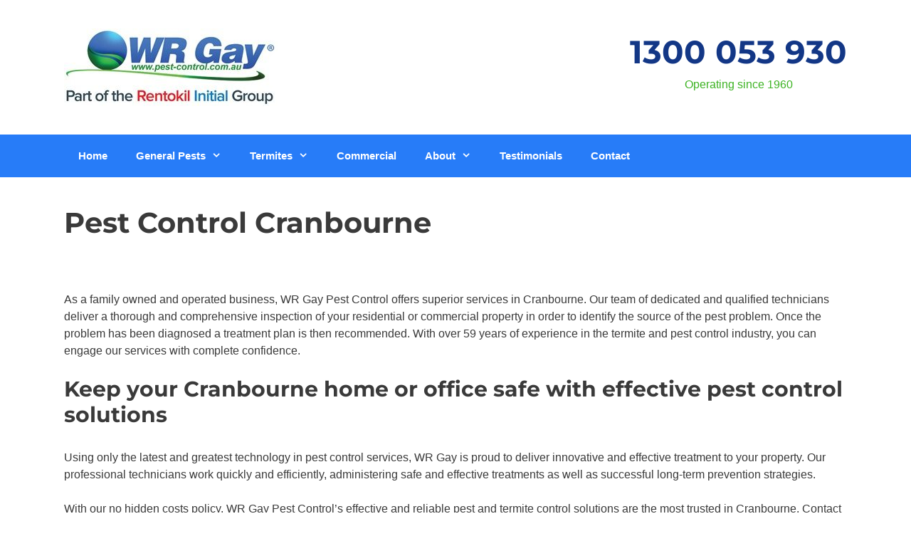

--- FILE ---
content_type: text/html; charset=UTF-8
request_url: https://www.pest-control.com.au/southern-suburbs/cranbourne/
body_size: 12297
content:
<!DOCTYPE html><html lang="en"><head><meta name="google-site-verification" content="pE6i4eEhjqcvrhBO-pcrvUPAmADnFK8WZC_Jn0_FzfI" /><meta charset="UTF-8"><meta http-equiv="X-UA-Compatible" content="IE=edge" /><link rel="profile" href="http://gmpg.org/xfn/11"><link rel="pingback" href="https://www.pest-control.com.au/xmlrpc.php"><meta name='robots' content='index, follow, max-image-preview:large, max-snippet:-1, max-video-preview:-1' /><meta name="viewport" content="width=device-width, initial-scale=1"><title>Cranbourne Pest Control &amp; Removal | Termites, Bees &amp; Rats | WR Gay</title><meta name="description" content="The best pest control Cranbourne has to offer is at WR Gay  specialising in pest &amp; termite inspections Cranbourne wide, call today for the ultimate termite treatment." /><link rel="canonical" href="https://www.pest-control.com.au/southern-suburbs/cranbourne/" /><meta property="og:locale" content="en_US" /><meta property="og:type" content="article" /><meta property="og:title" content="Cranbourne Pest Control &amp; Removal | Termites, Bees &amp; Rats | WR Gay" /><meta property="og:description" content="The best pest control Cranbourne has to offer is at WR Gay  specialising in pest &amp; termite inspections Cranbourne wide, call today for the ultimate termite treatment." /><meta property="og:url" content="https://www.pest-control.com.au/southern-suburbs/cranbourne/" /><meta property="og:site_name" content="Pest Control Melbourne" /><meta property="article:publisher" content="https://www.facebook.com/profile.php?id=443823692324738&amp;amp%3bamp%3bamp%3bref=ts&amp;amp%3bamp%3bamp%3bfref=ts" /><meta name="twitter:card" content="summary_large_image" /><meta name="twitter:site" content="@WRGaypestcntrl" /><meta name="twitter:label1" content="Est. reading time" /><meta name="twitter:data1" content="1 minute" /> <script type="application/ld+json" class="yoast-schema-graph">{"@context":"https://schema.org","@graph":[{"@type":"WebPage","@id":"https://www.pest-control.com.au/southern-suburbs/cranbourne/","url":"https://www.pest-control.com.au/southern-suburbs/cranbourne/","name":"Cranbourne Pest Control & Removal | Termites, Bees & Rats | WR Gay","isPartOf":{"@id":"https://www.pest-control.com.au/#website"},"datePublished":"2016-05-09T12:14:57+00:00","description":"The best pest control Cranbourne has to offer is at WR Gay  specialising in pest & termite inspections Cranbourne wide, call today for the ultimate termite treatment.","breadcrumb":{"@id":"https://www.pest-control.com.au/southern-suburbs/cranbourne/#breadcrumb"},"inLanguage":"en","potentialAction":[{"@type":"ReadAction","target":["https://www.pest-control.com.au/southern-suburbs/cranbourne/"]}]},{"@type":"BreadcrumbList","@id":"https://www.pest-control.com.au/southern-suburbs/cranbourne/#breadcrumb","itemListElement":[{"@type":"ListItem","position":1,"name":"Home","item":"https://www.pest-control.com.au/"},{"@type":"ListItem","position":2,"name":"Pest Control in the Southern Suburbs of Melbourne","item":"https://www.pest-control.com.au/southern-suburbs/"},{"@type":"ListItem","position":3,"name":"Pest Control Cranbourne"}]},{"@type":"WebSite","@id":"https://www.pest-control.com.au/#website","url":"https://www.pest-control.com.au/","name":"Pest Control Melbourne","description":"","publisher":{"@id":"https://www.pest-control.com.au/#organization"},"potentialAction":[{"@type":"SearchAction","target":{"@type":"EntryPoint","urlTemplate":"https://www.pest-control.com.au/?s={search_term_string}"},"query-input":{"@type":"PropertyValueSpecification","valueRequired":true,"valueName":"search_term_string"}}],"inLanguage":"en"},{"@type":"Organization","@id":"https://www.pest-control.com.au/#organization","name":"Pest Control Melbourne","url":"https://www.pest-control.com.au/","logo":{"@type":"ImageObject","inLanguage":"en","@id":"https://www.pest-control.com.au/#/schema/logo/image/","url":"https://www.pest-control.com.au/wp-content/uploads/2024/07/cropped-pest-control-logo-wr-gay.jpg","contentUrl":"https://www.pest-control.com.au/wp-content/uploads/2024/07/cropped-pest-control-logo-wr-gay.jpg","width":300,"height":109,"caption":"Pest Control Melbourne"},"image":{"@id":"https://www.pest-control.com.au/#/schema/logo/image/"},"sameAs":["https://www.facebook.com/profile.php?id=443823692324738&amp;amp;amp;ref=ts&amp;amp;amp;fref=ts","https://x.com/WRGaypestcntrl"]}]}</script> <link rel='dns-prefetch' href='//d2oh4tlt9mrke9.cloudfront.net' /><link href='https://fonts.gstatic.com' crossorigin rel='preconnect' /><link href='https://fonts.googleapis.com' crossorigin rel='preconnect' /><link rel="alternate" title="oEmbed (JSON)" type="application/json+oembed" href="https://www.pest-control.com.au/wp-json/oembed/1.0/embed?url=https%3A%2F%2Fwww.pest-control.com.au%2Fsouthern-suburbs%2Fcranbourne%2F" /><link rel="alternate" title="oEmbed (XML)" type="text/xml+oembed" href="https://www.pest-control.com.au/wp-json/oembed/1.0/embed?url=https%3A%2F%2Fwww.pest-control.com.au%2Fsouthern-suburbs%2Fcranbourne%2F&#038;format=xml" /><style id='wp-img-auto-sizes-contain-inline-css'>img:is([sizes=auto i],[sizes^="auto," i]){contain-intrinsic-size:3000px 1500px}</style><link data-optimized="1" rel='stylesheet' id='generate-fonts-css' href='https://www.pest-control.com.au/wp-content/litespeed/css/3439428c50c87bf396d3b6633913b78e.css?ver=3b78e' media='all' /><style id='wp-emoji-styles-inline-css'>img.wp-smiley,img.emoji{display:inline!important;border:none!important;box-shadow:none!important;height:1em!important;width:1em!important;margin:0 0.07em!important;vertical-align:-0.1em!important;background:none!important;padding:0!important}</style><link data-optimized="1" rel='stylesheet' id='wp-block-library-css' href='https://www.pest-control.com.au/wp-content/litespeed/css/f25bd89c24c25355d98bf9db1e1e2a10.css?ver=32b50' media='all' /><style id='global-styles-inline-css'>:root{--wp--preset--aspect-ratio--square:1;--wp--preset--aspect-ratio--4-3:4/3;--wp--preset--aspect-ratio--3-4:3/4;--wp--preset--aspect-ratio--3-2:3/2;--wp--preset--aspect-ratio--2-3:2/3;--wp--preset--aspect-ratio--16-9:16/9;--wp--preset--aspect-ratio--9-16:9/16;--wp--preset--color--black:#000000;--wp--preset--color--cyan-bluish-gray:#abb8c3;--wp--preset--color--white:#ffffff;--wp--preset--color--pale-pink:#f78da7;--wp--preset--color--vivid-red:#cf2e2e;--wp--preset--color--luminous-vivid-orange:#ff6900;--wp--preset--color--luminous-vivid-amber:#fcb900;--wp--preset--color--light-green-cyan:#7bdcb5;--wp--preset--color--vivid-green-cyan:#00d084;--wp--preset--color--pale-cyan-blue:#8ed1fc;--wp--preset--color--vivid-cyan-blue:#0693e3;--wp--preset--color--vivid-purple:#9b51e0;--wp--preset--color--contrast:var(--contrast);--wp--preset--color--contrast-2:var(--contrast-2);--wp--preset--color--contrast-3:var(--contrast-3);--wp--preset--color--base:var(--base);--wp--preset--color--base-2:var(--base-2);--wp--preset--color--base-3:var(--base-3);--wp--preset--color--accent:var(--accent);--wp--preset--gradient--vivid-cyan-blue-to-vivid-purple:linear-gradient(135deg,rgb(6,147,227) 0%,rgb(155,81,224) 100%);--wp--preset--gradient--light-green-cyan-to-vivid-green-cyan:linear-gradient(135deg,rgb(122,220,180) 0%,rgb(0,208,130) 100%);--wp--preset--gradient--luminous-vivid-amber-to-luminous-vivid-orange:linear-gradient(135deg,rgb(252,185,0) 0%,rgb(255,105,0) 100%);--wp--preset--gradient--luminous-vivid-orange-to-vivid-red:linear-gradient(135deg,rgb(255,105,0) 0%,rgb(207,46,46) 100%);--wp--preset--gradient--very-light-gray-to-cyan-bluish-gray:linear-gradient(135deg,rgb(238,238,238) 0%,rgb(169,184,195) 100%);--wp--preset--gradient--cool-to-warm-spectrum:linear-gradient(135deg,rgb(74,234,220) 0%,rgb(151,120,209) 20%,rgb(207,42,186) 40%,rgb(238,44,130) 60%,rgb(251,105,98) 80%,rgb(254,248,76) 100%);--wp--preset--gradient--blush-light-purple:linear-gradient(135deg,rgb(255,206,236) 0%,rgb(152,150,240) 100%);--wp--preset--gradient--blush-bordeaux:linear-gradient(135deg,rgb(254,205,165) 0%,rgb(254,45,45) 50%,rgb(107,0,62) 100%);--wp--preset--gradient--luminous-dusk:linear-gradient(135deg,rgb(255,203,112) 0%,rgb(199,81,192) 50%,rgb(65,88,208) 100%);--wp--preset--gradient--pale-ocean:linear-gradient(135deg,rgb(255,245,203) 0%,rgb(182,227,212) 50%,rgb(51,167,181) 100%);--wp--preset--gradient--electric-grass:linear-gradient(135deg,rgb(202,248,128) 0%,rgb(113,206,126) 100%);--wp--preset--gradient--midnight:linear-gradient(135deg,rgb(2,3,129) 0%,rgb(40,116,252) 100%);--wp--preset--font-size--small:13px;--wp--preset--font-size--medium:20px;--wp--preset--font-size--large:36px;--wp--preset--font-size--x-large:42px;--wp--preset--spacing--20:0.44rem;--wp--preset--spacing--30:0.67rem;--wp--preset--spacing--40:1rem;--wp--preset--spacing--50:1.5rem;--wp--preset--spacing--60:2.25rem;--wp--preset--spacing--70:3.38rem;--wp--preset--spacing--80:5.06rem;--wp--preset--shadow--natural:6px 6px 9px rgba(0, 0, 0, 0.2);--wp--preset--shadow--deep:12px 12px 50px rgba(0, 0, 0, 0.4);--wp--preset--shadow--sharp:6px 6px 0px rgba(0, 0, 0, 0.2);--wp--preset--shadow--outlined:6px 6px 0px -3px rgb(255, 255, 255), 6px 6px rgb(0, 0, 0);--wp--preset--shadow--crisp:6px 6px 0px rgb(0, 0, 0)}:where(.is-layout-flex){gap:.5em}:where(.is-layout-grid){gap:.5em}body .is-layout-flex{display:flex}.is-layout-flex{flex-wrap:wrap;align-items:center}.is-layout-flex>:is(*,div){margin:0}body .is-layout-grid{display:grid}.is-layout-grid>:is(*,div){margin:0}:where(.wp-block-columns.is-layout-flex){gap:2em}:where(.wp-block-columns.is-layout-grid){gap:2em}:where(.wp-block-post-template.is-layout-flex){gap:1.25em}:where(.wp-block-post-template.is-layout-grid){gap:1.25em}.has-black-color{color:var(--wp--preset--color--black)!important}.has-cyan-bluish-gray-color{color:var(--wp--preset--color--cyan-bluish-gray)!important}.has-white-color{color:var(--wp--preset--color--white)!important}.has-pale-pink-color{color:var(--wp--preset--color--pale-pink)!important}.has-vivid-red-color{color:var(--wp--preset--color--vivid-red)!important}.has-luminous-vivid-orange-color{color:var(--wp--preset--color--luminous-vivid-orange)!important}.has-luminous-vivid-amber-color{color:var(--wp--preset--color--luminous-vivid-amber)!important}.has-light-green-cyan-color{color:var(--wp--preset--color--light-green-cyan)!important}.has-vivid-green-cyan-color{color:var(--wp--preset--color--vivid-green-cyan)!important}.has-pale-cyan-blue-color{color:var(--wp--preset--color--pale-cyan-blue)!important}.has-vivid-cyan-blue-color{color:var(--wp--preset--color--vivid-cyan-blue)!important}.has-vivid-purple-color{color:var(--wp--preset--color--vivid-purple)!important}.has-black-background-color{background-color:var(--wp--preset--color--black)!important}.has-cyan-bluish-gray-background-color{background-color:var(--wp--preset--color--cyan-bluish-gray)!important}.has-white-background-color{background-color:var(--wp--preset--color--white)!important}.has-pale-pink-background-color{background-color:var(--wp--preset--color--pale-pink)!important}.has-vivid-red-background-color{background-color:var(--wp--preset--color--vivid-red)!important}.has-luminous-vivid-orange-background-color{background-color:var(--wp--preset--color--luminous-vivid-orange)!important}.has-luminous-vivid-amber-background-color{background-color:var(--wp--preset--color--luminous-vivid-amber)!important}.has-light-green-cyan-background-color{background-color:var(--wp--preset--color--light-green-cyan)!important}.has-vivid-green-cyan-background-color{background-color:var(--wp--preset--color--vivid-green-cyan)!important}.has-pale-cyan-blue-background-color{background-color:var(--wp--preset--color--pale-cyan-blue)!important}.has-vivid-cyan-blue-background-color{background-color:var(--wp--preset--color--vivid-cyan-blue)!important}.has-vivid-purple-background-color{background-color:var(--wp--preset--color--vivid-purple)!important}.has-black-border-color{border-color:var(--wp--preset--color--black)!important}.has-cyan-bluish-gray-border-color{border-color:var(--wp--preset--color--cyan-bluish-gray)!important}.has-white-border-color{border-color:var(--wp--preset--color--white)!important}.has-pale-pink-border-color{border-color:var(--wp--preset--color--pale-pink)!important}.has-vivid-red-border-color{border-color:var(--wp--preset--color--vivid-red)!important}.has-luminous-vivid-orange-border-color{border-color:var(--wp--preset--color--luminous-vivid-orange)!important}.has-luminous-vivid-amber-border-color{border-color:var(--wp--preset--color--luminous-vivid-amber)!important}.has-light-green-cyan-border-color{border-color:var(--wp--preset--color--light-green-cyan)!important}.has-vivid-green-cyan-border-color{border-color:var(--wp--preset--color--vivid-green-cyan)!important}.has-pale-cyan-blue-border-color{border-color:var(--wp--preset--color--pale-cyan-blue)!important}.has-vivid-cyan-blue-border-color{border-color:var(--wp--preset--color--vivid-cyan-blue)!important}.has-vivid-purple-border-color{border-color:var(--wp--preset--color--vivid-purple)!important}.has-vivid-cyan-blue-to-vivid-purple-gradient-background{background:var(--wp--preset--gradient--vivid-cyan-blue-to-vivid-purple)!important}.has-light-green-cyan-to-vivid-green-cyan-gradient-background{background:var(--wp--preset--gradient--light-green-cyan-to-vivid-green-cyan)!important}.has-luminous-vivid-amber-to-luminous-vivid-orange-gradient-background{background:var(--wp--preset--gradient--luminous-vivid-amber-to-luminous-vivid-orange)!important}.has-luminous-vivid-orange-to-vivid-red-gradient-background{background:var(--wp--preset--gradient--luminous-vivid-orange-to-vivid-red)!important}.has-very-light-gray-to-cyan-bluish-gray-gradient-background{background:var(--wp--preset--gradient--very-light-gray-to-cyan-bluish-gray)!important}.has-cool-to-warm-spectrum-gradient-background{background:var(--wp--preset--gradient--cool-to-warm-spectrum)!important}.has-blush-light-purple-gradient-background{background:var(--wp--preset--gradient--blush-light-purple)!important}.has-blush-bordeaux-gradient-background{background:var(--wp--preset--gradient--blush-bordeaux)!important}.has-luminous-dusk-gradient-background{background:var(--wp--preset--gradient--luminous-dusk)!important}.has-pale-ocean-gradient-background{background:var(--wp--preset--gradient--pale-ocean)!important}.has-electric-grass-gradient-background{background:var(--wp--preset--gradient--electric-grass)!important}.has-midnight-gradient-background{background:var(--wp--preset--gradient--midnight)!important}.has-small-font-size{font-size:var(--wp--preset--font-size--small)!important}.has-medium-font-size{font-size:var(--wp--preset--font-size--medium)!important}.has-large-font-size{font-size:var(--wp--preset--font-size--large)!important}.has-x-large-font-size{font-size:var(--wp--preset--font-size--x-large)!important}</style><style id='classic-theme-styles-inline-css'>/*! This file is auto-generated */
.wp-block-button__link{color:#fff;background-color:#32373c;border-radius:9999px;box-shadow:none;text-decoration:none;padding:calc(.667em + 2px) calc(1.333em + 2px);font-size:1.125em}.wp-block-file__button{background:#32373c;color:#fff;text-decoration:none}</style><link data-optimized="1" rel='stylesheet' id='wp-faq-schema-jquery-ui-css' href='https://www.pest-control.com.au/wp-content/litespeed/css/80118bd2bf7d816711010778e8ccaa83.css?ver=85d25' media='all' /><link data-optimized="1" rel='stylesheet' id='theme-name-parent-style-css' href='https://www.pest-control.com.au/wp-content/litespeed/css/0ea56d2d039dd88bace2f205c9309807.css?ver=c5734' media='all' /><link data-optimized="1" rel='stylesheet' id='generate-style-grid-css' href='https://www.pest-control.com.au/wp-content/litespeed/css/6f1582927fe7222fd05fb5ff43e15737.css?ver=7a762' media='all' /><link data-optimized="1" rel='stylesheet' id='generate-style-css' href='https://www.pest-control.com.au/wp-content/litespeed/css/a312f74221e7f41e35b9e5229dcc33af.css?ver=b5f82' media='all' /><style id='generate-style-inline-css'>body{background-color:#fff;color:#3a3a3a}a{color:#133786}a:hover,a:focus,a:active{color:#277cf8}body .grid-container{max-width:1100px}.wp-block-group__inner-container{max-width:1100px;margin-left:auto;margin-right:auto}.generate-back-to-top{font-size:20px;border-radius:3px;position:fixed;bottom:30px;right:30px;line-height:40px;width:40px;text-align:center;z-index:10;transition:opacity 300ms ease-in-out;opacity:.1;transform:translateY(1000px)}.generate-back-to-top__show{opacity:1;transform:translateY(0)}:root{--contrast:#222222;--contrast-2:#575760;--contrast-3:#b2b2be;--base:#f0f0f0;--base-2:#f7f8f9;--base-3:#ffffff;--accent:#1e73be}:root .has-contrast-color{color:var(--contrast)}:root .has-contrast-background-color{background-color:var(--contrast)}:root .has-contrast-2-color{color:var(--contrast-2)}:root .has-contrast-2-background-color{background-color:var(--contrast-2)}:root .has-contrast-3-color{color:var(--contrast-3)}:root .has-contrast-3-background-color{background-color:var(--contrast-3)}:root .has-base-color{color:var(--base)}:root .has-base-background-color{background-color:var(--base)}:root .has-base-2-color{color:var(--base-2)}:root .has-base-2-background-color{background-color:var(--base-2)}:root .has-base-3-color{color:var(--base-3)}:root .has-base-3-background-color{background-color:var(--base-3)}:root .has-accent-color{color:var(--accent)}:root .has-accent-background-color{background-color:var(--accent)}body,button,input,select,textarea{font-family:Helvetica;font-size:16px}body{line-height:1.5}.entry-content>[class*="wp-block-"]:not(:last-child):not(.wp-block-heading){margin-bottom:1.5em}.main-title{font-family:"Montserrat",sans-serif;font-size:45px}.main-navigation a,.menu-toggle{font-family:Helvetica;font-weight:700}.main-navigation .main-nav ul ul li a{font-size:14px}.widget-title{font-family:"Montserrat",sans-serif;font-weight:700}.sidebar .widget,.footer-widgets .widget{font-size:17px}h1{font-family:"Montserrat",sans-serif;font-weight:700;font-size:40px}h2{font-family:"Montserrat",sans-serif;font-weight:700;font-size:30px}h3{font-family:"Montserrat",sans-serif;font-weight:700;font-size:20px}h4{font-size:inherit}h5{font-size:inherit}@media (max-width:768px){.main-title{font-size:30px}h1{font-size:30px}h2{font-size:25px}}.top-bar{background-color:#636363;color:#fff}.top-bar a{color:#fff}.top-bar a:hover{color:#303030}.site-header{background-color:#fff;color:#3a3a3a}.site-header a{color:#3a3a3a}.main-title a,.main-title a:hover{color:#222}.site-description{color:#757575}.main-navigation,.main-navigation ul ul{background-color:#277cf8}.main-navigation .main-nav ul li a,.main-navigation .menu-toggle,.main-navigation .menu-bar-items{color:#fff}.main-navigation .main-nav ul li:not([class*="current-menu-"]):hover>a,.main-navigation .main-nav ul li:not([class*="current-menu-"]):focus>a,.main-navigation .main-nav ul li.sfHover:not([class*="current-menu-"])>a,.main-navigation .menu-bar-item:hover>a,.main-navigation .menu-bar-item.sfHover>a{color:#fff;background-color:#133786}button.menu-toggle:hover,button.menu-toggle:focus,.main-navigation .mobile-bar-items a,.main-navigation .mobile-bar-items a:hover,.main-navigation .mobile-bar-items a:focus{color:#fff}.main-navigation .main-nav ul li[class*="current-menu-"]>a{color:#fff;background-color:#133786}.navigation-search input[type="search"],.navigation-search input[type="search"]:active,.navigation-search input[type="search"]:focus,.main-navigation .main-nav ul li.search-item.active>a,.main-navigation .menu-bar-items .search-item.active>a{color:#fff;background-color:#133786}.main-navigation ul ul{background-color:#1c4fc0}.main-navigation .main-nav ul ul li a{color:#fff}.main-navigation .main-nav ul ul li:not([class*="current-menu-"]):hover>a,.main-navigation .main-nav ul ul li:not([class*="current-menu-"]):focus>a,.main-navigation .main-nav ul ul li.sfHover:not([class*="current-menu-"])>a{color:#fff;background-color:#277cf8}.main-navigation .main-nav ul ul li[class*="current-menu-"]>a{color:#fff;background-color:#277cf8}.separate-containers .inside-article,.separate-containers .comments-area,.separate-containers .page-header,.one-container .container,.separate-containers .paging-navigation,.inside-page-header{background-color:#fff}.entry-meta{color:#595959}.entry-meta a{color:#595959}.entry-meta a:hover{color:#1e73be}.sidebar .widget{background-color:#fff}.sidebar .widget .widget-title{color:#000}.footer-widgets{color:#fff;background-color:#277cf8}.footer-widgets a{color:#fff}.footer-widgets a:hover{color:#fff}.footer-widgets .widget-title{color:#fff}.site-info{color:#fff;background-color:#133786}.site-info a{color:#fff}.site-info a:hover{color:#606060}.footer-bar .widget_nav_menu .current-menu-item a{color:#606060}input[type="text"],input[type="email"],input[type="url"],input[type="password"],input[type="search"],input[type="tel"],input[type="number"],textarea,select{color:#666;background-color:#fafafa;border-color:#ccc}input[type="text"]:focus,input[type="email"]:focus,input[type="url"]:focus,input[type="password"]:focus,input[type="search"]:focus,input[type="tel"]:focus,input[type="number"]:focus,textarea:focus,select:focus{color:#666;background-color:#fff;border-color:#bfbfbf}button,html input[type="button"],input[type="reset"],input[type="submit"],a.button,a.wp-block-button__link:not(.has-background){color:#fff;background-color:#666}button:hover,html input[type="button"]:hover,input[type="reset"]:hover,input[type="submit"]:hover,a.button:hover,button:focus,html input[type="button"]:focus,input[type="reset"]:focus,input[type="submit"]:focus,a.button:focus,a.wp-block-button__link:not(.has-background):active,a.wp-block-button__link:not(.has-background):focus,a.wp-block-button__link:not(.has-background):hover{color:#fff;background-color:#3f3f3f}a.generate-back-to-top{background-color:rgb(0 0 0 / .4);color:#fff}a.generate-back-to-top:hover,a.generate-back-to-top:focus{background-color:rgb(0 0 0 / .6);color:#fff}:root{--gp-search-modal-bg-color:var(--base-3);--gp-search-modal-text-color:var(--contrast);--gp-search-modal-overlay-bg-color:rgba(0,0,0,0.2)}@media (max-width:768px){.main-navigation .menu-bar-item:hover>a,.main-navigation .menu-bar-item.sfHover>a{background:none;color:#fff}}.inside-top-bar{padding:10px}.inside-header{padding:40px}.site-main .wp-block-group__inner-container{padding:40px}.entry-content .alignwide,body:not(.no-sidebar) .entry-content .alignfull{margin-left:-40px;width:calc(100% + 80px);max-width:calc(100% + 80px)}.rtl .menu-item-has-children .dropdown-menu-toggle{padding-left:20px}.rtl .main-navigation .main-nav ul li.menu-item-has-children>a{padding-right:20px}.site-info{padding:20px}@media (max-width:768px){.separate-containers .inside-article,.separate-containers .comments-area,.separate-containers .page-header,.separate-containers .paging-navigation,.one-container .site-content,.inside-page-header{padding:30px}.site-main .wp-block-group__inner-container{padding:30px}.site-info{padding-right:10px;padding-left:10px}.entry-content .alignwide,body:not(.no-sidebar) .entry-content .alignfull{margin-left:-30px;width:calc(100% + 60px);max-width:calc(100% + 60px)}}.one-container .sidebar .widget{padding:0}@media (max-width:768px){.main-navigation .menu-toggle,.main-navigation .mobile-bar-items,.sidebar-nav-mobile:not(#sticky-placeholder){display:block}.main-navigation ul,.gen-sidebar-nav{display:none}[class*="nav-float-"] .site-header .inside-header>*{float:none;clear:both}}</style><link data-optimized="1" rel='stylesheet' id='generate-mobile-style-css' href='https://www.pest-control.com.au/wp-content/litespeed/css/01ae89b386d7f71588f0eb518af33bc3.css?ver=aaa78' media='all' /><link data-optimized="1" rel='stylesheet' id='generate-font-icons-css' href='https://www.pest-control.com.au/wp-content/litespeed/css/321bd5ecd6cef25d8e429490643863be.css?ver=68af6' media='all' /><link data-optimized="1" rel='stylesheet' id='font-awesome-css' href='https://www.pest-control.com.au/wp-content/litespeed/css/920150f103b04e107321f3e8edae0bc8.css?ver=fbc93' media='all' /><link data-optimized="1" rel='stylesheet' id='generate-child-css' href='https://www.pest-control.com.au/wp-content/litespeed/css/9ba6473a5180bfc490e858bc0cb78a0b.css?ver=0247a' media='all' /><link data-optimized="1" rel='stylesheet' id='lgc-unsemantic-grid-responsive-tablet-css' href='https://www.pest-control.com.au/wp-content/litespeed/css/d963faa1a0c57b6e797cd7854d038cb0.css?ver=3306d' media='all' /><link data-optimized="1" rel='stylesheet' id='generate-offside-css' href='https://www.pest-control.com.au/wp-content/litespeed/css/6c08574d85a52be772ed457364f60009.css?ver=98d33' media='all' /><style id='generate-offside-inline-css'>:root{--gp-slideout-width:265px}.slideout-navigation.main-navigation .main-nav ul li a{font-weight:400;text-transform:none}.slideout-navigation.main-navigation.do-overlay .main-nav ul ul li a{font-size:1em}.slideout-navigation,.slideout-navigation a{color:#fff}.slideout-navigation button.slideout-exit{color:#fff;padding-left:20px;padding-right:20px}.slideout-navigation .dropdown-menu-toggle:before{content:"\f107"}.slideout-navigation .sfHover>a .dropdown-menu-toggle:before{content:"\f106"}@media (max-width:768px){.menu-bar-item.slideout-toggle{display:none}}</style><link data-optimized="1" rel='stylesheet' id='gp-premium-icons-css' href='https://www.pest-control.com.au/wp-content/litespeed/css/ecfe23264600d554957fd37d5d044411.css?ver=9df02' media='all' /> <script src="https://www.pest-control.com.au/wp-includes/js/jquery/jquery.min.js?ver=3.7.1" id="jquery-core-js"></script> <script data-optimized="1" src="https://www.pest-control.com.au/wp-content/litespeed/js/b366feb9bce7809412cafe583369712d.js?ver=cc1e4" id="jquery-migrate-js"></script> <link rel="https://api.w.org/" href="https://www.pest-control.com.au/wp-json/" /><link rel="alternate" title="JSON" type="application/json" href="https://www.pest-control.com.au/wp-json/wp/v2/pages/5238" /><link rel="EditURI" type="application/rsd+xml" title="RSD" href="https://www.pest-control.com.au/xmlrpc.php?rsd" /><meta name="generator" content="WordPress 6.9" />
 <script>(function(w,d,s,l,i){w[l]=w[l]||[];w[l].push({'gtm.start':
new Date().getTime(),event:'gtm.js'});var f=d.getElementsByTagName(s)[0],
j=d.createElement(s),dl=l!='dataLayer'?'&l='+l:'';j.async=true;j.src=
'https://www.googletagmanager.com/gtm.js?id='+i+dl;f.parentNode.insertBefore(j,f);
})(window,document,'script','dataLayer','GTM-WQV77XD');</script>  <script async src="https://www.googletagmanager.com/gtag/js?id=G-Y4SCVR75QX"></script> <script>window.dataLayer = window.dataLayer || [];
  function gtag(){dataLayer.push(arguments);}
  gtag('js', new Date());

  gtag('config', 'G-Y4SCVR75QX');</script> <meta name="geo.region" content="AU-VIC" /><meta name="geo.placename" content="Clifton Hill" /><meta name="geo.position" content="-37.787753;144.993447" /><meta name="ICBM" content="-37.787753, 144.993447" /><meta name="classification" content="Pest Control & Termite Inspection, RAT, Ant, Spider Control & Cockroach Control, BEE Removal" /><meta name="language" content="English" /><meta name="GOOGLEBOT" content="index, follow" /><meta name="Robots" content="index, follow" /><meta name="Search Engine" content="https://www.google.com.au" /><meta name="OWNER" content="W.R.GAY Pest Control" /><meta http-equiv="author" content="W.R.GAY Pest Control" /><meta name="copyright" content="W.R.GAY Pest Control" /><meta name="expires" content="Never" /><meta name="RATING" content="General" /><meta name="REVISIT-AFTER" content="Daily" />		<!--[if lt IE 9]><link rel="stylesheet" href="https://www.pest-control.com.au/wp-content/plugins/lightweight-grid-columns/css/ie.min.css" />
<![endif]-->
 <script>!function(f,b,e,v,n,t,s){if(f.fbq)return;n=f.fbq=function(){n.callMethod?n.callMethod.apply(n,arguments):n.queue.push(arguments)};if(!f._fbq)f._fbq=n;n.push=n;n.loaded=!0;n.version='2.0';n.queue=[];t=b.createElement(e);t.async=!0;t.src=v;s=b.getElementsByTagName(e)[0];s.parentNode.insertBefore(t,s)}(window,document,'script','//connect.facebook.net/en_US/fbevents.js');fbq('init','865154586873870');fbq('track','PageView')</script> <noscript><img height="1" width="1" style="display:none"
src="https://www.facebook.com/tr?id=865154586873870&ev=PageView&noscript=1"
/></noscript>
 <script data-optimized="1" type="text/javascript" id="inspectletjs">window.__insp=window.__insp||[];__insp.push(['wid',243879298]);(function(){function ldinsp(){if(typeof window.__inspld!="undefined")return;window.__inspld=1;var insp=document.createElement('script');insp.type='text/javascript';insp.async=!0;insp.id="inspsync";insp.src=('https:'==document.location.protocol?'https':'http')+'://cdn.inspectlet.com/inspectlet.js';var x=document.getElementsByTagName('script')[0];x.parentNode.insertBefore(insp,x)};setTimeout(ldinsp,500);document.readyState!="complete"?(window.attachEvent?window.attachEvent('onload',ldinsp):window.addEventListener('load',ldinsp,!1)):ldinsp()})()</script> 
 <script data-optimized="1" type="text/javascript">(function(){var host=('https:'==document.location.protocol?'https://':'http://')+'control.calldynamics.com.au';window.ArtemisData={ctServer:host,pools:[1047],clientKey:'2d7b063a-c256-4ddf-b3cd-120ad26f7563',tag:'artemis',debug:!1};var scr=document.createElement('script');scr.type='text/javascript';scr.async=!0;scr.src=host+'/Scripts/client/tracker.js';document.getElementsByTagName('head')[0].appendChild(scr)})()</script> <meta name="DC.title" content="Pest Control Melbourne By WR GAY Pest Control" /><meta name="geo.region" content="AU-VIC" /><meta name="geo.placename" content="Melbourne" /><meta name="geo.position" content="-37.787753;144.993447" /><meta name="ICBM" content="-37.787753, 144.993447" /><meta name="language" content="English" /><meta name="Search Engine" content="https://www.google.com.au" /><meta name="GOOGLEBOT" content="index, follow" /><meta name="robots" content="index, follow" /><meta name="expires" content="Never" /><meta name="RATING" content="General" /><meta name="REVISIT-AFTER" content="Daily" /><meta name="author" content="WR GAY Pest Control Melbourne" /><meta name="classification" content="Pest Control Melbourne, Pest Inspection Melbourne" /><meta name="OWNER" content="WR GAY Pest Control Melbourne" /><meta http-equiv="author" content="WR GAY Pest Control Melbourne" /><meta name="copyright" content="WR GAY Pest Control Melbourne" /><meta name="google-site-verification" content="tM8GJwBTcw80jEk_h87dFO4eQjXcVDPlhWZx67x6FFg" /> <script type="application/ld+json">{ "@context":"http://schema.org", "@type":"PostalAddress", "name":"WR Gay Pest Control", "streetAddress":"15 Heidelberg Road",  "addressLocality":"Clifton Hill", "addressRegion":"VIC", "postalCode":"3068", "addressCountry":"Australia", "telephone":"1300 053 930", "email":"contact@pest-control.com.au" }</script> <script type="application/ld+json">{ "@context":"http://schema.org/", "@type":"Map", "url":"https://goo.gl/maps/B3jWuqB9t8vojrUt6" }</script> <script type="application/ld+json">{ "@context":"http://schema.org", "@type":"LocalBusiness", "image":[ "https://www.pest-control.com.au/wp-content/uploads/2016/03/pest-control-logo.png" ], "name":"WR Gay Pest Control", "address":{ "@type":"PostalAddress", "streetAddress":"15 Heidelberg Road", "addressLocality":"Clifton Hill", "addressRegion":"VIC", "postalCode":"3068", "addressCountry":"Australia" }, "priceRange":"Contact Us", "geo":{ "@type":"GeoCoordinates", "latitude": -37.7870906, "longitude": 144.9942858 }, "url":"https://www.pest-control.com.au/", "telephone":"+1300 053 930", "email":"contact@pest-control.com.au"}</script> <script type="application/ld+json">{ "@context":"http://schema.org", "@type":"Organization", "name":"WR Gay Pest Control", "url":"https://www.pest-control.com.au/", "image":"https://www.pest-control.com.au/wp-content/uploads/2016/03/pest-control-logo.png" }</script> </head><body itemtype='https://schema.org/WebPage' itemscope='itemscope' class="wp-singular page-template-default page page-id-5238 page-child parent-pageid-4958 wp-custom-logo wp-embed-responsive wp-theme-generatepress wp-child-theme-pestcontrol slideout-enabled slideout-mobile sticky-menu-fade no-sidebar nav-below-header one-container fluid-header active-footer-widgets-3 nav-aligned-left header-aligned-left dropdown-hover">
<a class="screen-reader-text skip-link" href="#content" title="Skip to content">Skip to content</a>	<a class="screen-reader-text skip-link" href="#content" title="Skip to content">Skip to content</a><header itemtype="http://schema.org/WPHeader" itemscope="itemscope" id="masthead" class="site-header"><div class="inside-header grid-container grid-parent"><div class="header-widget"><aside id="text-2" class="widget inner-padding widget_text"><div class="textwidget"><p><span><a href="tel:1300 053 930" onclick="ga('send', 'event', { eventCategory: 'Phone call 1300053930', eventAction: 'Click to call', eventLabel: 'Phone Calls'});">1300 053 930</a></span><br />
Operating since 1960</p></div></aside></div><div class="site-logo">
<a href="https://www.pest-control.com.au/" rel="home">
<img  class="header-image is-logo-image" alt="Pest Control Melbourne" src="https://www.pest-control.com.au/wp-content/uploads/2024/07/cropped-pest-control-logo-wr-gay.jpg" />
</a></div></div></header><nav class="main-navigation sub-menu-right" id="site-navigation" aria-label="Primary"  itemtype="https://schema.org/SiteNavigationElement" itemscope><div class="inside-navigation grid-container grid-parent">
<button class="menu-toggle" aria-controls="generate-slideout-menu" aria-expanded="false">
<span class="mobile-menu">Menu</span>				</button><div id="primary-menu" class="main-nav"><ul id="menu-main-menu" class=" menu sf-menu"><li id="menu-item-4785" class="menu-item menu-item-type-post_type menu-item-object-page menu-item-home menu-item-4785"><a href="https://www.pest-control.com.au/" title="Pest-Control Melbourne">Home</a></li><li id="menu-item-4774" class="menu-item menu-item-type-custom menu-item-object-custom menu-item-has-children menu-item-4774"><a href="#" title="Pests Control">General Pests<span role="presentation" class="dropdown-menu-toggle"></span></a><ul class="sub-menu"><li id="menu-item-4775" class="menu-item menu-item-type-post_type menu-item-object-page menu-item-4775"><a href="https://www.pest-control.com.au/ants/" title="Ant Pest Control Melbourne">Ants</a></li><li id="menu-item-4776" class="menu-item menu-item-type-post_type menu-item-object-page menu-item-4776"><a href="https://www.pest-control.com.au/bees/" title="Bee Removal Melbourne">Bees</a></li><li id="menu-item-4777" class="menu-item menu-item-type-post_type menu-item-object-page menu-item-4777"><a href="https://www.pest-control.com.au/cockroaches/" title="Cockroaches Control Melbourne">Cockroaches</a></li><li id="menu-item-6496" class="menu-item menu-item-type-post_type menu-item-object-page menu-item-has-children menu-item-6496"><a href="https://www.pest-control.com.au/rodent-exterminator-melbourne/">Rodent Exterminator<span role="presentation" class="dropdown-menu-toggle"></span></a><ul class="sub-menu"><li id="menu-item-4778" class="menu-item menu-item-type-post_type menu-item-object-page menu-item-4778"><a href="https://www.pest-control.com.au/mice/" title="Mice Control Melbourne">Mice</a></li><li id="menu-item-4781" class="menu-item menu-item-type-post_type menu-item-object-page menu-item-4781"><a href="https://www.pest-control.com.au/rats/" title="Rat Control Melbourne">Rats</a></li></ul></li><li id="menu-item-4782" class="menu-item menu-item-type-post_type menu-item-object-page menu-item-4782"><a href="https://www.pest-control.com.au/spiders/" title="Spider Control Melbourne">Spiders</a></li><li id="menu-item-4784" class="menu-item menu-item-type-post_type menu-item-object-page menu-item-4784"><a href="https://www.pest-control.com.au/wasps/" title="Wasp Control Melbourne">Wasps</a></li></ul></li><li id="menu-item-6524" class="menu-item menu-item-type-custom menu-item-object-custom menu-item-has-children menu-item-6524"><a href="#">Termites<span role="presentation" class="dropdown-menu-toggle"></span></a><ul class="sub-menu"><li id="menu-item-4783" class="menu-item menu-item-type-post_type menu-item-object-page menu-item-4783"><a href="https://www.pest-control.com.au/termites/" title="Termites Control Melbourne">Termite Treatment</a></li><li id="menu-item-6525" class="menu-item menu-item-type-post_type menu-item-object-page menu-item-6525"><a href="https://www.pest-control.com.au/termite-inspection-melbourne/">Termite Inspection</a></li><li id="menu-item-6532" class="menu-item menu-item-type-post_type menu-item-object-page menu-item-6532"><a href="https://www.pest-control.com.au/termite-treatment-cost-melbourne/">Termite Treatment Cost</a></li></ul></li><li id="menu-item-4786" class="menu-item menu-item-type-post_type menu-item-object-page menu-item-4786"><a href="https://www.pest-control.com.au/commercial/" title="Commercial Pest Control">Commercial</a></li><li id="menu-item-4856" class="menu-item menu-item-type-custom menu-item-object-custom menu-item-has-children menu-item-4856"><a href="#" title="About Us">About<span role="presentation" class="dropdown-menu-toggle"></span></a><ul class="sub-menu"><li id="menu-item-30" class="menu-item menu-item-type-post_type menu-item-object-page menu-item-30"><a href="https://www.pest-control.com.au/about-us/" title="About WR Gay Pest Control">About WR Gay</a></li><li id="menu-item-29" class="menu-item menu-item-type-post_type menu-item-object-page menu-item-29"><a href="https://www.pest-control.com.au/faq/" title="Frequently Asked Pest Control Questions">FAQ</a></li><li id="menu-item-28" class="menu-item menu-item-type-post_type menu-item-object-page menu-item-28"><a href="https://www.pest-control.com.au/payment/">Payment</a></li><li id="menu-item-26" class="menu-item menu-item-type-post_type menu-item-object-page menu-item-26"><a href="https://www.pest-control.com.au/accreditations/" title="Pest Control Accreditation">Accreditation</a></li></ul></li><li id="menu-item-526" class="menu-item menu-item-type-post_type menu-item-object-page menu-item-526"><a href="https://www.pest-control.com.au/testimonials/" title="Testimonials From Clients">Testimonials</a></li><li id="menu-item-2113" class="menu-item menu-item-type-post_type menu-item-object-page menu-item-2113"><a href="https://www.pest-control.com.au/contact-us/" title="Contact Pest Control">Contact</a></li></ul></div></div></nav><div class="grid-container grid-parent"></div></div><div class="lgc-clear"></div><div id="page" class="hfeed site grid-container container grid-parent"><div id="content" class="site-content"><div id="primary" class="content-area grid-parent mobile-grid-100 grid-100 tablet-grid-100"><main id="main" class="site-main"><article id="post-5238" class="post-5238 page type-page status-publish" itemtype='https://schema.org/CreativeWork' itemscope='itemscope'><div class="inside-article"><header class="entry-header"><h1 class="entry-title" itemprop="headline">Pest Control Cranbourne</h1></header><div class="lgc-clear"></div><div class="entry-content" itemprop="text"><p>As a family owned and operated business, WR Gay Pest Control offers superior services in Cranbourne. Our team of dedicated and qualified technicians deliver a thorough and comprehensive inspection of your residential or commercial property in order to identify the source of the pest problem. Once the problem has been diagnosed a treatment plan is then recommended. With over 59 years of experience in the termite and pest control industry, you can engage our services with complete confidence.</p><h2>Keep your Cranbourne home or office safe with effective pest control solutions</h2><p>Using only the latest and greatest technology in pest control services, WR Gay is proud to deliver innovative and effective treatment to your property. Our professional technicians work quickly and efficiently, administering safe and effective treatments as well as successful long-term prevention strategies.</p><p>With our no hidden costs policy, WR Gay Pest Control&#8217;s effective and reliable pest and termite control solutions are the most trusted in Cranbourne. Contact us today on 1300 761 979 for more information on any of our services or to book a pest inspection at your property.</p><div class="body-cta"><i class="fa fa-phone"></i> For more information, call <span><a href="tel:1300 053 930" onclick="ga('send', 'event', { eventCategory: 'Phone call 1300053930', eventAction: 'Click to call', eventLabel: 'Phone Calls'});">1300 053 930</a></span></div></div></div></article></main></div></div></div><div class="site-footer"><div id="footer-widgets" class="site footer-widgets"><div class="inside-footer-widgets grid-container grid-parent"><div class="footer-widget-1 grid-parent grid-33 tablet-grid-50"><aside id="text-3" class="widget inner-padding widget_text"><div class="textwidget"><p><span><a href="tel:1300 053 930" onclick="ga('send', 'event', { eventCategory: 'Phone call 1300053930', eventAction: 'Click to call', eventLabel: 'Phone Calls'});">1300 053 930</a></span><br />
Operating since 1960</p></div></aside></div><div class="footer-widget-2 grid-parent grid-33 tablet-grid-50"><aside id="text-6" class="widget inner-padding widget_text"><div class="textwidget"></div></aside></div><div class="footer-widget-3 grid-parent grid-33 tablet-grid-50"><aside id="text-5" class="widget inner-padding widget_text"><div class="textwidget">WR Gay Pest Control - 15 Heidelberg Road, Clifton Hill VIC 3068 Australia</div></aside><aside id="nav_menu-2" class="widget inner-padding widget_nav_menu"><div class="menu-footer-widget-menu-container"><ul id="menu-footer-widget-menu" class="menu"><li id="menu-item-6197" class="menu-item menu-item-type-post_type menu-item-object-page menu-item-6197"><a href="https://www.pest-control.com.au/privacy/">Privacy Policy</a></li><li id="menu-item-6380" class="menu-item menu-item-type-post_type menu-item-object-page menu-item-6380"><a href="https://www.pest-control.com.au/melbourne/">Melbourne Exterminator Area</a></li></ul></div></aside></div></div></div><footer class="site-info" itemtype="http://schema.org/WPFooter" itemscope="itemscope"><div class="inside-site-info grid-container grid-parent">
Copyright &copy; 2026 | W.R.GAY Pest Control | 15 Heidelberg Road, Clifton Hill VIC 3068 Australia.</div></footer></div><nav id="generate-slideout-menu" class="main-navigation slideout-navigation" itemtype="https://schema.org/SiteNavigationElement" itemscope><div class="inside-navigation grid-container grid-parent"><div class="main-nav"><ul id="menu-main-menu-1" class=" slideout-menu"><li class="menu-item menu-item-type-post_type menu-item-object-page menu-item-home menu-item-4785"><a href="https://www.pest-control.com.au/" title="Pest-Control Melbourne">Home</a></li><li class="menu-item menu-item-type-custom menu-item-object-custom menu-item-has-children menu-item-4774"><a href="#" title="Pests Control">General Pests<span role="presentation" class="dropdown-menu-toggle"></span></a><ul class="sub-menu"><li class="menu-item menu-item-type-post_type menu-item-object-page menu-item-4775"><a href="https://www.pest-control.com.au/ants/" title="Ant Pest Control Melbourne">Ants</a></li><li class="menu-item menu-item-type-post_type menu-item-object-page menu-item-4776"><a href="https://www.pest-control.com.au/bees/" title="Bee Removal Melbourne">Bees</a></li><li class="menu-item menu-item-type-post_type menu-item-object-page menu-item-4777"><a href="https://www.pest-control.com.au/cockroaches/" title="Cockroaches Control Melbourne">Cockroaches</a></li><li class="menu-item menu-item-type-post_type menu-item-object-page menu-item-has-children menu-item-6496"><a href="https://www.pest-control.com.au/rodent-exterminator-melbourne/">Rodent Exterminator<span role="presentation" class="dropdown-menu-toggle"></span></a><ul class="sub-menu"><li class="menu-item menu-item-type-post_type menu-item-object-page menu-item-4778"><a href="https://www.pest-control.com.au/mice/" title="Mice Control Melbourne">Mice</a></li><li class="menu-item menu-item-type-post_type menu-item-object-page menu-item-4781"><a href="https://www.pest-control.com.au/rats/" title="Rat Control Melbourne">Rats</a></li></ul></li><li class="menu-item menu-item-type-post_type menu-item-object-page menu-item-4782"><a href="https://www.pest-control.com.au/spiders/" title="Spider Control Melbourne">Spiders</a></li><li class="menu-item menu-item-type-post_type menu-item-object-page menu-item-4784"><a href="https://www.pest-control.com.au/wasps/" title="Wasp Control Melbourne">Wasps</a></li></ul></li><li class="menu-item menu-item-type-custom menu-item-object-custom menu-item-has-children menu-item-6524"><a href="#">Termites<span role="presentation" class="dropdown-menu-toggle"></span></a><ul class="sub-menu"><li class="menu-item menu-item-type-post_type menu-item-object-page menu-item-4783"><a href="https://www.pest-control.com.au/termites/" title="Termites Control Melbourne">Termite Treatment</a></li><li class="menu-item menu-item-type-post_type menu-item-object-page menu-item-6525"><a href="https://www.pest-control.com.au/termite-inspection-melbourne/">Termite Inspection</a></li><li class="menu-item menu-item-type-post_type menu-item-object-page menu-item-6532"><a href="https://www.pest-control.com.au/termite-treatment-cost-melbourne/">Termite Treatment Cost</a></li></ul></li><li class="menu-item menu-item-type-post_type menu-item-object-page menu-item-4786"><a href="https://www.pest-control.com.au/commercial/" title="Commercial Pest Control">Commercial</a></li><li class="menu-item menu-item-type-custom menu-item-object-custom menu-item-has-children menu-item-4856"><a href="#" title="About Us">About<span role="presentation" class="dropdown-menu-toggle"></span></a><ul class="sub-menu"><li class="menu-item menu-item-type-post_type menu-item-object-page menu-item-30"><a href="https://www.pest-control.com.au/about-us/" title="About WR Gay Pest Control">About WR Gay</a></li><li class="menu-item menu-item-type-post_type menu-item-object-page menu-item-29"><a href="https://www.pest-control.com.au/faq/" title="Frequently Asked Pest Control Questions">FAQ</a></li><li class="menu-item menu-item-type-post_type menu-item-object-page menu-item-28"><a href="https://www.pest-control.com.au/payment/">Payment</a></li><li class="menu-item menu-item-type-post_type menu-item-object-page menu-item-26"><a href="https://www.pest-control.com.au/accreditations/" title="Pest Control Accreditation">Accreditation</a></li></ul></li><li class="menu-item menu-item-type-post_type menu-item-object-page menu-item-526"><a href="https://www.pest-control.com.au/testimonials/" title="Testimonials From Clients">Testimonials</a></li><li class="menu-item menu-item-type-post_type menu-item-object-page menu-item-2113"><a href="https://www.pest-control.com.au/contact-us/" title="Contact Pest Control">Contact</a></li></ul></div></div></nav><div class="slideout-overlay">
<button class="slideout-exit ">
<span class="screen-reader-text">Close</span>
</button></div> <script type="speculationrules">{"prefetch":[{"source":"document","where":{"and":[{"href_matches":"/*"},{"not":{"href_matches":["/wp-*.php","/wp-admin/*","/wp-content/uploads/*","/wp-content/*","/wp-content/plugins/*","/wp-content/themes/pestcontrol/*","/wp-content/themes/generatepress/*","/*\\?(.+)"]}},{"not":{"selector_matches":"a[rel~=\"nofollow\"]"}},{"not":{"selector_matches":".no-prefetch, .no-prefetch a"}}]},"eagerness":"conservative"}]}</script> <script data-optimized="1" id="generate-a11y">!function(){"use strict";if("querySelector"in document&&"addEventListener"in window){var e=document.body;e.addEventListener("pointerdown",(function(){e.classList.add("using-mouse")}),{passive:!0}),e.addEventListener("keydown",(function(){e.classList.remove("using-mouse")}),{passive:!0})}}()</script> <script data-optimized="1" id="generate-offside-js-extra">var offSide={"side":"left"}</script> <script data-optimized="1" src="https://www.pest-control.com.au/wp-content/litespeed/js/bd3ba3f5d76e3063f227914be0a1d6af.js?ver=4f7d1" id="generate-offside-js"></script> <script data-optimized="1" src="https://www.pest-control.com.au/wp-content/litespeed/js/1c39d1b863b33f148e6be29c63955075.js?ver=6d966" id="jquery-ui-core-js"></script> <script data-optimized="1" src="https://www.pest-control.com.au/wp-content/litespeed/js/7d9b0a8a574862d2c9c3c79cc99f8d06.js?ver=840d8" id="jquery-ui-accordion-js"></script> <script data-optimized="1" src="https://www.pest-control.com.au/wp-content/litespeed/js/56ebb28523e18a5cbdd38da78ec9c332.js?ver=c90ae" id="wp-faq-schema-frontend-js"></script> <script data-optimized="1" src="https://www.pest-control.com.au/wp-content/litespeed/js/728ac535ca22802e40d8facdfbe93936.js?ver=93936" id="sessioncam-js"></script> <script data-optimized="1" id="generate-menu-js-before">var generatepressMenu={"toggleOpenedSubMenus":!0,"openSubMenuLabel":"Open Sub-Menu","closeSubMenuLabel":"Close Sub-Menu"}</script> <script data-optimized="1" src="https://www.pest-control.com.au/wp-content/litespeed/js/402381944085a787a6b3314e3b84ca4a.js?ver=fdfbd" id="generate-menu-js"></script> <script data-optimized="1" id="generate-back-to-top-js-before">var generatepressBackToTop={"smooth":!0}</script> <script data-optimized="1" src="https://www.pest-control.com.au/wp-content/litespeed/js/6a106b31cde5ba83860700a438c0e243.js?ver=d1eff" id="generate-back-to-top-js"></script> <script id="wp-emoji-settings" type="application/json">{"baseUrl":"https://s.w.org/images/core/emoji/17.0.2/72x72/","ext":".png","svgUrl":"https://s.w.org/images/core/emoji/17.0.2/svg/","svgExt":".svg","source":{"concatemoji":"https://www.pest-control.com.au/wp-includes/js/wp-emoji-release.min.js?ver=6.9"}}</script> <script type="module">/*! This file is auto-generated */
const a=JSON.parse(document.getElementById("wp-emoji-settings").textContent),o=(window._wpemojiSettings=a,"wpEmojiSettingsSupports"),s=["flag","emoji"];function i(e){try{var t={supportTests:e,timestamp:(new Date).valueOf()};sessionStorage.setItem(o,JSON.stringify(t))}catch(e){}}function c(e,t,n){e.clearRect(0,0,e.canvas.width,e.canvas.height),e.fillText(t,0,0);t=new Uint32Array(e.getImageData(0,0,e.canvas.width,e.canvas.height).data);e.clearRect(0,0,e.canvas.width,e.canvas.height),e.fillText(n,0,0);const a=new Uint32Array(e.getImageData(0,0,e.canvas.width,e.canvas.height).data);return t.every((e,t)=>e===a[t])}function p(e,t){e.clearRect(0,0,e.canvas.width,e.canvas.height),e.fillText(t,0,0);var n=e.getImageData(16,16,1,1);for(let e=0;e<n.data.length;e++)if(0!==n.data[e])return!1;return!0}function u(e,t,n,a){switch(t){case"flag":return n(e,"\ud83c\udff3\ufe0f\u200d\u26a7\ufe0f","\ud83c\udff3\ufe0f\u200b\u26a7\ufe0f")?!1:!n(e,"\ud83c\udde8\ud83c\uddf6","\ud83c\udde8\u200b\ud83c\uddf6")&&!n(e,"\ud83c\udff4\udb40\udc67\udb40\udc62\udb40\udc65\udb40\udc6e\udb40\udc67\udb40\udc7f","\ud83c\udff4\u200b\udb40\udc67\u200b\udb40\udc62\u200b\udb40\udc65\u200b\udb40\udc6e\u200b\udb40\udc67\u200b\udb40\udc7f");case"emoji":return!a(e,"\ud83e\u1fac8")}return!1}function f(e,t,n,a){let r;const o=(r="undefined"!=typeof WorkerGlobalScope&&self instanceof WorkerGlobalScope?new OffscreenCanvas(300,150):document.createElement("canvas")).getContext("2d",{willReadFrequently:!0}),s=(o.textBaseline="top",o.font="600 32px Arial",{});return e.forEach(e=>{s[e]=t(o,e,n,a)}),s}function r(e){var t=document.createElement("script");t.src=e,t.defer=!0,document.head.appendChild(t)}a.supports={everything:!0,everythingExceptFlag:!0},new Promise(t=>{let n=function(){try{var e=JSON.parse(sessionStorage.getItem(o));if("object"==typeof e&&"number"==typeof e.timestamp&&(new Date).valueOf()<e.timestamp+604800&&"object"==typeof e.supportTests)return e.supportTests}catch(e){}return null}();if(!n){if("undefined"!=typeof Worker&&"undefined"!=typeof OffscreenCanvas&&"undefined"!=typeof URL&&URL.createObjectURL&&"undefined"!=typeof Blob)try{var e="postMessage("+f.toString()+"("+[JSON.stringify(s),u.toString(),c.toString(),p.toString()].join(",")+"));",a=new Blob([e],{type:"text/javascript"});const r=new Worker(URL.createObjectURL(a),{name:"wpTestEmojiSupports"});return void(r.onmessage=e=>{i(n=e.data),r.terminate(),t(n)})}catch(e){}i(n=f(s,u,c,p))}t(n)}).then(e=>{for(const n in e)a.supports[n]=e[n],a.supports.everything=a.supports.everything&&a.supports[n],"flag"!==n&&(a.supports.everythingExceptFlag=a.supports.everythingExceptFlag&&a.supports[n]);var t;a.supports.everythingExceptFlag=a.supports.everythingExceptFlag&&!a.supports.flag,a.supports.everything||((t=a.source||{}).concatemoji?r(t.concatemoji):t.wpemoji&&t.twemoji&&(r(t.twemoji),r(t.wpemoji)))});
//# sourceURL=https://www.pest-control.com.au/wp-includes/js/wp-emoji-loader.min.js</script> 
 <script data-optimized="1" type="text/javascript">var google_conversion_id=1019328609;var google_custom_params=window.google_tag_params;var google_remarketing_only=!0</script> <script data-optimized="1" type="text/javascript" src="https://www.pest-control.com.au/wp-content/litespeed/js/6e987b3aa1db52df820b23a8c0103850.js?ver=03850"></script> <noscript><div style="display:inline;">
<img height="1" width="1" style="border-style:none;" alt="" src="//googleads.g.doubleclick.net/pagead/viewthroughconversion/1019328609/?value=0&amp;guid=ON&amp;script=0"/></div>
</noscript></body></html>
<!-- Page optimized by LiteSpeed Cache @2026-01-29 22:50:11 -->

<!-- Page cached by LiteSpeed Cache 7.7 on 2026-01-29 22:50:11 -->

--- FILE ---
content_type: text/css
request_url: https://www.pest-control.com.au/wp-content/litespeed/css/9ba6473a5180bfc490e858bc0cb78a0b.css?ver=0247a
body_size: 1590
content:
.header-widget{text-align:center}.header-widget p{margin-bottom:0;color:#3db323}.header-widget span{font-size:2.8em;font-weight:700;color:#133786;font-family:Montserrat,Helvetica,Arial,sans-serif}.header-widget span a{color:#133786}.dropdown-toggle{padding:0 20px!important}.page-header{position:relative}@media screen and (max-width:400px){.site-header .inside-header{padding:20px}.header-widget span{font-size:2em}.entry-title{font-size:2em}}@media screen and (min-width:768px) and (max-width:1200px){.page-header .lgc-column img{bottom:0;position:absolute;right:40px;max-height:300px!important}.home .page-header .lgc-column img{bottom:0;position:absolute;right:40px;max-height:400px!important}}@media screen and (max-width:768px){.page-header{text-align:center}.page-header .lgc-column img{float:none!important}}.dropdown-toggle{display:none!important}.home .page-header{position:relative}.page-header .lgc-column p{margin-bottom:0;margin-top:0}.home h1{font-size:22px;margin-bottom:20px}.home .page-header .inside-grid-column{margin-bottom:0}.home .page-header .home-head-text{font-size:1.8em;font-weight:700;color:#fff;text-transform:uppercase;font-family:Montserrat,Helvetica,Arial,sans-serif}.home .page-header .home-subhead-text{font-size:1.4em;font-weight:700;color:#fff;font-style:italic;font-family:Montserrat,Helvetica,Arial,sans-serif}.home .page-header .lgc-column img{max-height:500px}.home .page-header ul{margin:1em 0 1em 0em;font-size:1.2em}.home .page-header ul li{list-style:none;position:relative;padding-left:40px;font-size:.9em}.home .page-header ul li:before{content:"✓";font-family:Helvetica,Arial,sans-serif!important;color:#fff!important;margin-left:-30px;position:absolute;font-size:1.3em;margin-top:-.2em}.home .site-content ul{margin:1em 0 1em 0em;font-size:1.1em}.home .site-content ul li{list-style:none;position:relative;padding-left:40px;padding-bottom:10px}.home .site-content ul li:before{content:"✓";font-family:Helvetica,Arial,sans-serif!important;color:#3DB323;margin-left:-30px;position:absolute;font-size:1.3em;margin-top:-.2em}.home .pest-services{background:#f2f2f2;width:100%!important;padding:60px 0 40px}.pest-services .lgc-column:last-of-type{margin-right:0!important}.home .pest-service{padding:20px;border-bottom:5px solid #fff;background:#fff;font-size:1em;box-shadow:0 5px 10px rgb(0 0 0 / .1);transition:all 0.5s ease;min-height:140px;color:#3a3a3a;text-align:center}.home .pest-service:hover{border-bottom:5px solid #3db323;box-shadow:0 10px 20px rgb(0 0 0 / .3)}.home .pest-service h2{color:#133786;font-size:1.5em;text-align:center;transition:all 0.5s ease}.home .pest-service:hover h2{color:#3db323}.home .pest-service h2{text-align:center;font-size:1.2em}.home .pest-service a{color:#3db323!important}.home .pest-service:hover a{color:#fff!important}.home .generate-sections-inside-container{padding-left:0;padding-right:0}.home .generate-sections-inside-container .body-cta,.home .generate-sections-inside-container .body-location{margin:0}@media screen and (min-width:1100px){.page-header .lgc-column img{margin-top:-30px}}@media screen and (max-width:400px){.home .page-header{padding:0}.home .page-header{text-align:center}.home .page-header ul{text-align:left!important}.home .page-header ul li{position:relative;padding-left:30px}.home .page-header ul li:before{margin-left:-30px;position:absolute}}#generate-slideout-menu li .fa-caret-down:before{content:"\f078"}#generate-slideout-menu li .fa-caret-up:before{content:"\f077"}h1,h2,h3,h4,h5,h6{margin-bottom:30px}ul,ol{margin:0 0 1.5em 1.5em}.entry-content ul li{padding-bottom:.5em}.inside-article h1{padding-bottom:40px}button,html input[type="button"],input[type="reset"],input[type="submit"],.button,.button:visited{background-color:#133786;color:#fff}button:after,html input[type="button"]:after,input[type="reset"]:after,input[type="submit"]:after,.button:after{content:"";padding-left:12px;font-family:"FontAwesome"}button:hover,html input[type="button"]:hover,input[type="reset"]:hover,input[type="submit"]:hover,.button:hover,button:focus,html input[type="button"]:focus,input[type="reset"]:focus,input[type="submit"]:focus,.button:focus,button:active,html input[type="button"]:active,input[type="reset"]:active,input[type="submit"]:active,.button:active{background-color:#277CF8;color:#fff}.page-header{margin-bottom:0;color:#fff!important;background:#fff0 url(/wp-content/themes/pestcontrol/background-lighter.jpg) repeat fixed 0 0 / cover!important}.page-header{padding:0 40px}.page-header .lgc-column{margin-bottom:0}.page-header .lgc-column .header-content{padding:40px 20px 20px}.page-header .lgc-column .header-content .page-header-title{font-size:2.6em}.page-header .lgc-column .header-content p{font-size:1.4em}.page-header .lgc-column img{margin-bottom:0;vertical-align:bottom;max-height:400px;float:right}.page-id-44 .page-header .lgc-column img{margin-bottom:-30px;margin-top:0}.page-id-46 .page-header .lgc-column img{margin-bottom:-40px;margin-top:0}.page .entry-meta{display:none}.header-cta{background:#133786;background:-moz-linear-gradient(left,#133786 0%,#277cf8 100%);background:-webkit-linear-gradient(left,#133786 0%,#277cf8 100%);background:linear-gradient(to right,#133786 0%,#277cf8 100%);filter:progid:DXImageTransform.Microsoft.gradient(startColorstr='#133786',endColorstr='#277cf8',GradientType=1);padding:25px 30px 20px;color:#fff;text-align:center;font-size:1.5em;font-style:italic}.header-cta span{font-weight:700;white-space:nowrap}.header-cta a{color:#fff!important}.body-cta{background:#133786;background:-moz-linear-gradient(left,#133786 0%,#277cf8 100%);background:-webkit-linear-gradient(left,#133786 0%,#277cf8 100%);background:linear-gradient(to right,#133786 0%,#277cf8 100%);filter:progid:DXImageTransform.Microsoft.gradient(startColorstr='#133786',endColorstr='#277cf8',GradientType=1);padding:25px 30px 25px;color:#fff;text-align:center;font-size:1.5em;font-style:italic;margin:20px 0 40px;box-shadow:0 5px 10px rgb(0 0 0 / .2);font-family:Montserrat,Helvetica,Arial,sans-serif}.body-cta:hover{background:#133786;background:-moz-linear-gradient(left,#133786 0%,#277cf8 80%);background:-webkit-linear-gradient(left,#133786 0%,#277cf8 80%);background:linear-gradient(to right,#133786 0%,#277cf8 80%);filter:progid:DXImageTransform.Microsoft.gradient(startColorstr='#133786',endColorstr='#277cf8',GradientType=1)}.body-cta span{font-weight:700;white-space:nowrap}.body-cta a{color:#fff!important}.body-location{background:#079600;background:-moz-linear-gradient(left,#079600 0%,#046f00 100%);background:-webkit-linear-gradient(left,#079600 0%,#046f00 100%);background:linear-gradient(to right,#079600 0%,#046f00 100%);filter:progid:DXImageTransform.Microsoft.gradient(startColorstr='#079600',endColorstr='#046f00',GradientType=1);padding:25px 30px 25px;color:#fff;text-align:center;text-transform:uppercase;font-size:1.5em;margin:20px 0 40px;box-shadow:0 5px 10px rgb(0 0 0 / .2);font-family:Montserrat,Helvetica,Arial,sans-serif}.body-location:hover{background:#079600;background:-moz-linear-gradient(left,#079600 0%,#046f00 60%);background:-webkit-linear-gradient(left,#079600 0%,#046f00 60%);background:linear-gradient(to right,#079600 0%,#046f00 60%);filter:progid:DXImageTransform.Microsoft.gradient(startColorstr='#079600',endColorstr='#046f00',GradientType=1)}.body-location span{font-weight:700}.breadcrumbs{padding:20px 0}ul.tick{margin:0em}ul.tick li{list-style:none;position:relative;padding-left:40px;padding-bottom:10px}ul.tick li:before{content:"✓";font-family:Helvetica,Arial,sans-serif!important;color:#3DB323;margin-left:-30px;position:absolute;font-size:1.3em;margin-top:-.2em}.lgc-column p:last-of-type{margin-bottom:0;margin-top:0}.entry-content{margin:0}@media screen and (min-width:1200px){.separate-containers .inside-article,.separate-containers .comments-area,.separate-containers .page-header,.separate-containers .paging-navigation,.one-container .site-content{padding:40px 0}}@media screen and (max-width:768px){.page-header{padding:0 20px}.separate-containers .inside-article,.separate-containers .comments-area,.separate-containers .page-header,.separate-containers .paging-navigation,.one-container .site-content{padding:20px!important}.lgc-mobile-grid-100{width:100%!important;margin:0}}.page-id-6 .lgc-column{margin-bottom:0!important}.page-id-6 .inside-grid-column{padding:0 20px 0 0}.page-id-6 .site-content{padding-bottom:0!important}.page-id-1613 .entry-title{text-align:center}.suburb-areas{padding-top:20px;padding-bottom:40px}.suburb-area{padding:20px 25px;border-bottom:5px solid #f2f2f2;background:#f2f2f2;font-size:1em;box-shadow:0 5px 10px rgb(0 0 0 / .1);transition:all 0.5s ease;min-height:45px;color:#3a3a3a;text-align:center}.suburb-area:hover{border-bottom:5px solid #3db323;box-shadow:0 10px 20px rgb(0 0 0 / .3)}.suburb-area h3{color:#133786;font-size:1.5em;text-align:center;transition:all 0.5s ease;margin-bottom:0}.suburb-area:hover h3{color:#3db323}.suburb-area h3{text-align:center;font-size:1.2em}.suburb-area a{color:#3db323!important}.suburb-area:hover a{color:#fff!important}ul.suburbs{-moz-column-count:4;-moz-column-gap:20px;-webkit-column-count:4;-webkit-column-gap:20px;column-count:4;column-gap:20px;list-style:outside none none;text-align:center}@media screen and (max-width:1024px){ul.suburbs{-moz-column-count:3;-moz-column-gap:20px;-webkit-column-count:3;-webkit-column-gap:20px;column-count:3;column-gap:20px}}@media screen and (max-width:768px){ul.suburbs{-moz-column-count:2;-moz-column-gap:20px;-webkit-column-count:2;-webkit-column-gap:20px;column-count:2;column-gap:20px}}@media screen and (max-width:400px){ul.suburbs{-moz-column-count:1;-moz-column-gap:20px;-webkit-column-count:1;-webkit-column-gap:20px;column-count:1;column-gap:20px}}.testimonial{margin-bottom:20px;border:1px solid #f2f2f2;padding:30px 30px 0;box-shadow:0 10px 20px rgb(0 0 0 / .1);border-bottom:5px solid #3db323}.testimonial-details{text-align:right;font-weight:700}.testimonial-customer::before{content:"– "}.blog article{margin-bottom:20px;border:1px solid #f2f2f2;padding:30px 30px 0;box-shadow:0 10px 20px rgb(0 0 0 / .1);border-bottom:5px solid #3db323}.blog .widget-area .widget,.single .widget-area .widget{padding:0 40px}.footer-widgets a:hover{opacity:.8}.footer-widgets .footer-widget-1{text-align:left}.footer-widgets .footer-widget-1 p{margin-bottom:0}.footer-widgets .footer-widget-1 span{font-size:2.8em;font-weight:700}.footer-widgets .footer-widget-2{padding-top:10px;text-align:center}.footer-widgets .footer-widget-2 a{padding:0 5px}.footer-widgets .footer-widget-3{padding-top:10px;text-align:right}@media screen and (min-width:1200px){.footer-widgets .grid-33{float:left;width:30%!important;margin-right:5%}.footer-widgets .grid-33:nth-child(3n+3){margin-right:0!important}.footer-widgets .grid-33 .inner-padding{padding:0!important}}@media screen and (max-width:767px){.site-logo{max-width:70%;padding-top:10px}.header-widget{font-size:.8em;padding-bottom:20px}.home .page-header .home-head-text{font-size:1.4em;line-height:1.1em}.home .page-header .home-subhead-text{font-size:1.2em;line-height:1.1em}.home .page-header ul{font-size:1em}.page-header .lgc-column .header-content .page-header-title{font-size:2em}.page-header .lgc-column .header-content p{font-size:1.2em}.footer-widgets .footer-widget-1 span{font-size:2em}.inside-footer-widgets .inner-padding{padding:0 10px}.inside-footer-widgets .textwidget{text-align:center}}

--- FILE ---
content_type: application/javascript; charset=utf-8
request_url: https://control.calldynamics.com.au/Tracker/Hit?pools=1047&client=2d7b063a-c256-4ddf-b3cd-120ad26f7563&referrer=&_=1769759708454&visitorId=&activity=0
body_size: 42
content:
Artemis.beginHeartbeat({"heartbeatInterval":10,"numbers":{"1047":{"Number":"1300790534","FullNumber":"1300790534","Format":"#### ### ###","IsTelRewrite":true,"ReplaceNumberTag":false,"IsWebsocketsEnabled":true,"PhoneID":184}},"visitorId":"49e5072c-7e48-4262-a769-0fa0667c475c","sessionLength":315360000,"wakeupThreshold":30,"isWebSocketsEnabled":true})